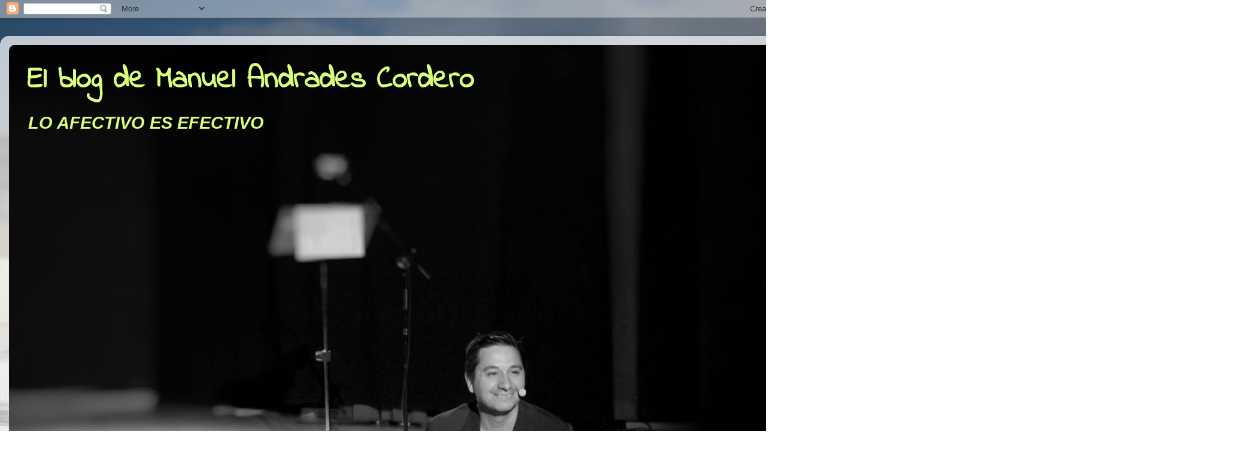

--- FILE ---
content_type: text/html; charset=UTF-8
request_url: https://www.blogmanuelandradescordero.com/2022/09/padlet-toda-primaria-geniallys.html
body_size: 16129
content:
<!DOCTYPE html>
<html class='v2' dir='ltr' lang='es'>
<head>
<link href='https://www.blogger.com/static/v1/widgets/4128112664-css_bundle_v2.css' rel='stylesheet' type='text/css'/>
<meta content='width=1100' name='viewport'/>
<meta content='text/html; charset=UTF-8' http-equiv='Content-Type'/>
<meta content='blogger' name='generator'/>
<link href='https://www.blogmanuelandradescordero.com/favicon.ico' rel='icon' type='image/x-icon'/>
<link href='https://www.blogmanuelandradescordero.com/2022/09/padlet-toda-primaria-geniallys.html' rel='canonical'/>
<link rel="alternate" type="application/atom+xml" title="El blog de Manuel Andrades Cordero - Atom" href="https://www.blogmanuelandradescordero.com/feeds/posts/default" />
<link rel="alternate" type="application/rss+xml" title="El blog de Manuel Andrades Cordero - RSS" href="https://www.blogmanuelandradescordero.com/feeds/posts/default?alt=rss" />
<link rel="service.post" type="application/atom+xml" title="El blog de Manuel Andrades Cordero - Atom" href="https://www.blogger.com/feeds/5027329332621063630/posts/default" />

<link rel="alternate" type="application/atom+xml" title="El blog de Manuel Andrades Cordero - Atom" href="https://www.blogmanuelandradescordero.com/feeds/3642447448153675369/comments/default" />
<!--Can't find substitution for tag [blog.ieCssRetrofitLinks]-->
<meta content='https://www.blogmanuelandradescordero.com/2022/09/padlet-toda-primaria-geniallys.html' property='og:url'/>
<meta content='PADLET TODA PRIMARIA GENIALLYS' property='og:title'/>
<meta content='&quot;BLOG EDUCATIVO&quot;' property='og:description'/>
<title>El blog de Manuel Andrades Cordero: PADLET TODA PRIMARIA GENIALLYS</title>
<style type='text/css'>@font-face{font-family:'Indie Flower';font-style:normal;font-weight:400;font-display:swap;src:url(//fonts.gstatic.com/s/indieflower/v24/m8JVjfNVeKWVnh3QMuKkFcZVZ0uH99GUDs4k.woff2)format('woff2');unicode-range:U+0100-02BA,U+02BD-02C5,U+02C7-02CC,U+02CE-02D7,U+02DD-02FF,U+0304,U+0308,U+0329,U+1D00-1DBF,U+1E00-1E9F,U+1EF2-1EFF,U+2020,U+20A0-20AB,U+20AD-20C0,U+2113,U+2C60-2C7F,U+A720-A7FF;}@font-face{font-family:'Indie Flower';font-style:normal;font-weight:400;font-display:swap;src:url(//fonts.gstatic.com/s/indieflower/v24/m8JVjfNVeKWVnh3QMuKkFcZVaUuH99GUDg.woff2)format('woff2');unicode-range:U+0000-00FF,U+0131,U+0152-0153,U+02BB-02BC,U+02C6,U+02DA,U+02DC,U+0304,U+0308,U+0329,U+2000-206F,U+20AC,U+2122,U+2191,U+2193,U+2212,U+2215,U+FEFF,U+FFFD;}</style>
<style id='page-skin-1' type='text/css'><!--
/*-----------------------------------------------
Blogger Template Style
Name:     Picture Window
Designer: Blogger
URL:      www.blogger.com
----------------------------------------------- */
/* Content
----------------------------------------------- */
body {
font: italic bold 25px Arial, Tahoma, Helvetica, FreeSans, sans-serif;
color: #4800ff;
background: #ffffff url(//4.bp.blogspot.com/-CzYfxa9a4pQ/XSyobRhMUtI/AAAAAAAAYmo/MUV3OvJ2Urcq7-w1FfXRBSZlJnxDXiwiACK4BGAYYCw/s0/IMG_20190419_103202.jpg) repeat scroll top center;
}
html body .region-inner {
min-width: 0;
max-width: 100%;
width: auto;
}
.content-outer {
font-size: 90%;
}
a:link {
text-decoration:none;
color: #000000;
}
a:visited {
text-decoration:none;
color: #ff007f;
}
a:hover {
text-decoration:underline;
color: #4800ff;
}
.content-outer {
background: transparent url(//www.blogblog.com/1kt/transparent/white80.png) repeat scroll top left;
-moz-border-radius: 15px;
-webkit-border-radius: 15px;
-goog-ms-border-radius: 15px;
border-radius: 15px;
-moz-box-shadow: 0 0 3px rgba(0, 0, 0, .15);
-webkit-box-shadow: 0 0 3px rgba(0, 0, 0, .15);
-goog-ms-box-shadow: 0 0 3px rgba(0, 0, 0, .15);
box-shadow: 0 0 3px rgba(0, 0, 0, .15);
margin: 30px auto;
}
.content-inner {
padding: 15px;
}
/* Header
----------------------------------------------- */
.header-outer {
background: #007fff url(//www.blogblog.com/1kt/transparent/header_gradient_shade.png) repeat-x scroll top left;
_background-image: none;
color: #daff7f;
-moz-border-radius: 10px;
-webkit-border-radius: 10px;
-goog-ms-border-radius: 10px;
border-radius: 10px;
}
.Header img, .Header #header-inner {
-moz-border-radius: 10px;
-webkit-border-radius: 10px;
-goog-ms-border-radius: 10px;
border-radius: 10px;
}
.header-inner .Header .titlewrapper,
.header-inner .Header .descriptionwrapper {
padding-left: 30px;
padding-right: 30px;
}
.Header h1 {
font: normal bold 50px Indie Flower;
text-shadow: 1px 1px 3px rgba(0, 0, 0, 0.3);
}
.Header h1 a {
color: #daff7f;
}
.Header .description {
font-size: 130%;
}
/* Tabs
----------------------------------------------- */
.tabs-inner {
margin: .5em 0 0;
padding: 0;
}
.tabs-inner .section {
margin: 0;
}
.tabs-inner .widget ul {
padding: 0;
background: #ffffff url(//www.blogblog.com/1kt/transparent/tabs_gradient_shade.png) repeat scroll bottom;
-moz-border-radius: 10px;
-webkit-border-radius: 10px;
-goog-ms-border-radius: 10px;
border-radius: 10px;
}
.tabs-inner .widget li {
border: none;
}
.tabs-inner .widget li a {
display: inline-block;
padding: .5em 1em;
margin-right: 0;
color: #000000;
font: italic bold 14px 'Times New Roman', Times, FreeSerif, serif;
-moz-border-radius: 0 0 0 0;
-webkit-border-top-left-radius: 0;
-webkit-border-top-right-radius: 0;
-goog-ms-border-radius: 0 0 0 0;
border-radius: 0 0 0 0;
background: transparent none no-repeat scroll top left;
border-right: 1px solid #ffffff;
}
.tabs-inner .widget li:first-child a {
padding-left: 1.25em;
-moz-border-radius-topleft: 10px;
-moz-border-radius-bottomleft: 10px;
-webkit-border-top-left-radius: 10px;
-webkit-border-bottom-left-radius: 10px;
-goog-ms-border-top-left-radius: 10px;
-goog-ms-border-bottom-left-radius: 10px;
border-top-left-radius: 10px;
border-bottom-left-radius: 10px;
}
.tabs-inner .widget li.selected a,
.tabs-inner .widget li a:hover {
position: relative;
z-index: 1;
background: #007fff url(//www.blogblog.com/1kt/transparent/tabs_gradient_shade.png) repeat scroll bottom;
color: #007fff;
-moz-box-shadow: 0 0 0 rgba(0, 0, 0, .15);
-webkit-box-shadow: 0 0 0 rgba(0, 0, 0, .15);
-goog-ms-box-shadow: 0 0 0 rgba(0, 0, 0, .15);
box-shadow: 0 0 0 rgba(0, 0, 0, .15);
}
/* Headings
----------------------------------------------- */
h2 {
font: normal bold 30px 'Times New Roman', Times, FreeSerif, serif;
text-transform: uppercase;
color: #ff00b6;
margin: .5em 0;
}
/* Main
----------------------------------------------- */
.main-outer {
background: transparent none repeat scroll top center;
-moz-border-radius: 0 0 0 0;
-webkit-border-top-left-radius: 0;
-webkit-border-top-right-radius: 0;
-webkit-border-bottom-left-radius: 0;
-webkit-border-bottom-right-radius: 0;
-goog-ms-border-radius: 0 0 0 0;
border-radius: 0 0 0 0;
-moz-box-shadow: 0 0 0 rgba(0, 0, 0, .15);
-webkit-box-shadow: 0 0 0 rgba(0, 0, 0, .15);
-goog-ms-box-shadow: 0 0 0 rgba(0, 0, 0, .15);
box-shadow: 0 0 0 rgba(0, 0, 0, .15);
}
.main-inner {
padding: 15px 5px 20px;
}
.main-inner .column-center-inner {
padding: 0 0;
}
.main-inner .column-left-inner {
padding-left: 0;
}
.main-inner .column-right-inner {
padding-right: 0;
}
/* Posts
----------------------------------------------- */
h3.post-title {
margin: 0;
font: normal bold 50px 'Times New Roman', Times, FreeSerif, serif;
}
.comments h4 {
margin: 1em 0 0;
font: normal bold 50px 'Times New Roman', Times, FreeSerif, serif;
}
.date-header span {
color: #4800ff;
}
.post-outer {
background-color: #ecffbf;
border: solid 1px #007fff;
-moz-border-radius: 10px;
-webkit-border-radius: 10px;
border-radius: 10px;
-goog-ms-border-radius: 10px;
padding: 15px 20px;
margin: 0 -20px 20px;
}
.post-body {
line-height: 1.4;
font-size: 110%;
position: relative;
}
.post-header {
margin: 0 0 1.5em;
color: #4800ff;
line-height: 1.6;
}
.post-footer {
margin: .5em 0 0;
color: #4800ff;
line-height: 1.6;
}
#blog-pager {
font-size: 140%
}
#comments .comment-author {
padding-top: 1.5em;
border-top: dashed 1px #ccc;
border-top: dashed 1px rgba(128, 128, 128, .5);
background-position: 0 1.5em;
}
#comments .comment-author:first-child {
padding-top: 0;
border-top: none;
}
.avatar-image-container {
margin: .2em 0 0;
}
/* Comments
----------------------------------------------- */
.comments .comments-content .icon.blog-author {
background-repeat: no-repeat;
background-image: url([data-uri]);
}
.comments .comments-content .loadmore a {
border-top: 1px solid #4800ff;
border-bottom: 1px solid #4800ff;
}
.comments .continue {
border-top: 2px solid #4800ff;
}
/* Widgets
----------------------------------------------- */
.widget ul, .widget #ArchiveList ul.flat {
padding: 0;
list-style: none;
}
.widget ul li, .widget #ArchiveList ul.flat li {
border-top: dashed 1px #ccc;
border-top: dashed 1px rgba(128, 128, 128, .5);
}
.widget ul li:first-child, .widget #ArchiveList ul.flat li:first-child {
border-top: none;
}
.widget .post-body ul {
list-style: disc;
}
.widget .post-body ul li {
border: none;
}
/* Footer
----------------------------------------------- */
.footer-outer {
color:#4800ff;
background: transparent url(https://resources.blogblog.com/blogblog/data/1kt/transparent/black50.png) repeat scroll top left;
-moz-border-radius: 10px 10px 10px 10px;
-webkit-border-top-left-radius: 10px;
-webkit-border-top-right-radius: 10px;
-webkit-border-bottom-left-radius: 10px;
-webkit-border-bottom-right-radius: 10px;
-goog-ms-border-radius: 10px 10px 10px 10px;
border-radius: 10px 10px 10px 10px;
-moz-box-shadow: 0 0 0 rgba(0, 0, 0, .15);
-webkit-box-shadow: 0 0 0 rgba(0, 0, 0, .15);
-goog-ms-box-shadow: 0 0 0 rgba(0, 0, 0, .15);
box-shadow: 0 0 0 rgba(0, 0, 0, .15);
}
.footer-inner {
padding: 10px 5px 20px;
}
.footer-outer a {
color: #000000;
}
.footer-outer a:visited {
color: #4800ff;
}
.footer-outer a:hover {
color: #ff00b6;
}
.footer-outer .widget h2 {
color: #2adcf0;
}
/* Mobile
----------------------------------------------- */
html body.mobile {
height: auto;
}
html body.mobile {
min-height: 480px;
background-size: 100% auto;
}
.mobile .body-fauxcolumn-outer {
background: transparent none repeat scroll top left;
}
html .mobile .mobile-date-outer, html .mobile .blog-pager {
border-bottom: none;
background: transparent none repeat scroll top center;
margin-bottom: 10px;
}
.mobile .date-outer {
background: transparent none repeat scroll top center;
}
.mobile .header-outer, .mobile .main-outer,
.mobile .post-outer, .mobile .footer-outer {
-moz-border-radius: 0;
-webkit-border-radius: 0;
-goog-ms-border-radius: 0;
border-radius: 0;
}
.mobile .content-outer,
.mobile .main-outer,
.mobile .post-outer {
background: inherit;
border: none;
}
.mobile .content-outer {
font-size: 100%;
}
.mobile-link-button {
background-color: #000000;
}
.mobile-link-button a:link, .mobile-link-button a:visited {
color: #ecffbf;
}
.mobile-index-contents {
color: #4800ff;
}
.mobile .tabs-inner .PageList .widget-content {
background: #007fff url(//www.blogblog.com/1kt/transparent/tabs_gradient_shade.png) repeat scroll bottom;
color: #007fff;
}
.mobile .tabs-inner .PageList .widget-content .pagelist-arrow {
border-left: 1px solid #ffffff;
}

--></style>
<style id='template-skin-1' type='text/css'><!--
body {
min-width: 1380px;
}
.content-outer, .content-fauxcolumn-outer, .region-inner {
min-width: 1380px;
max-width: 1380px;
_width: 1380px;
}
.main-inner .columns {
padding-left: 270px;
padding-right: 380px;
}
.main-inner .fauxcolumn-center-outer {
left: 270px;
right: 380px;
/* IE6 does not respect left and right together */
_width: expression(this.parentNode.offsetWidth -
parseInt("270px") -
parseInt("380px") + 'px');
}
.main-inner .fauxcolumn-left-outer {
width: 270px;
}
.main-inner .fauxcolumn-right-outer {
width: 380px;
}
.main-inner .column-left-outer {
width: 270px;
right: 100%;
margin-left: -270px;
}
.main-inner .column-right-outer {
width: 380px;
margin-right: -380px;
}
#layout {
min-width: 0;
}
#layout .content-outer {
min-width: 0;
width: 800px;
}
#layout .region-inner {
min-width: 0;
width: auto;
}
body#layout div.add_widget {
padding: 8px;
}
body#layout div.add_widget a {
margin-left: 32px;
}
--></style>
<style>
    body {background-image:url(\/\/4.bp.blogspot.com\/-CzYfxa9a4pQ\/XSyobRhMUtI\/AAAAAAAAYmo\/MUV3OvJ2Urcq7-w1FfXRBSZlJnxDXiwiACK4BGAYYCw\/s0\/IMG_20190419_103202.jpg);}
    
@media (max-width: 200px) { body {background-image:url(\/\/4.bp.blogspot.com\/-CzYfxa9a4pQ\/XSyobRhMUtI\/AAAAAAAAYmo\/MUV3OvJ2Urcq7-w1FfXRBSZlJnxDXiwiACK4BGAYYCw\/w200\/IMG_20190419_103202.jpg);}}
@media (max-width: 400px) and (min-width: 201px) { body {background-image:url(\/\/4.bp.blogspot.com\/-CzYfxa9a4pQ\/XSyobRhMUtI\/AAAAAAAAYmo\/MUV3OvJ2Urcq7-w1FfXRBSZlJnxDXiwiACK4BGAYYCw\/w400\/IMG_20190419_103202.jpg);}}
@media (max-width: 800px) and (min-width: 401px) { body {background-image:url(\/\/4.bp.blogspot.com\/-CzYfxa9a4pQ\/XSyobRhMUtI\/AAAAAAAAYmo\/MUV3OvJ2Urcq7-w1FfXRBSZlJnxDXiwiACK4BGAYYCw\/w800\/IMG_20190419_103202.jpg);}}
@media (max-width: 1200px) and (min-width: 801px) { body {background-image:url(\/\/4.bp.blogspot.com\/-CzYfxa9a4pQ\/XSyobRhMUtI\/AAAAAAAAYmo\/MUV3OvJ2Urcq7-w1FfXRBSZlJnxDXiwiACK4BGAYYCw\/w1200\/IMG_20190419_103202.jpg);}}
/* Last tag covers anything over one higher than the previous max-size cap. */
@media (min-width: 1201px) { body {background-image:url(\/\/4.bp.blogspot.com\/-CzYfxa9a4pQ\/XSyobRhMUtI\/AAAAAAAAYmo\/MUV3OvJ2Urcq7-w1FfXRBSZlJnxDXiwiACK4BGAYYCw\/w1600\/IMG_20190419_103202.jpg);}}
  </style>
<link href='https://www.blogger.com/dyn-css/authorization.css?targetBlogID=5027329332621063630&amp;zx=31d3955c-fb09-4c91-80c2-4d9961a7e153' media='none' onload='if(media!=&#39;all&#39;)media=&#39;all&#39;' rel='stylesheet'/><noscript><link href='https://www.blogger.com/dyn-css/authorization.css?targetBlogID=5027329332621063630&amp;zx=31d3955c-fb09-4c91-80c2-4d9961a7e153' rel='stylesheet'/></noscript>
<meta name='google-adsense-platform-account' content='ca-host-pub-1556223355139109'/>
<meta name='google-adsense-platform-domain' content='blogspot.com'/>

</head>
<body class='loading variant-shade'>
<div class='navbar section' id='navbar' name='Barra de navegación'><div class='widget Navbar' data-version='1' id='Navbar1'><script type="text/javascript">
    function setAttributeOnload(object, attribute, val) {
      if(window.addEventListener) {
        window.addEventListener('load',
          function(){ object[attribute] = val; }, false);
      } else {
        window.attachEvent('onload', function(){ object[attribute] = val; });
      }
    }
  </script>
<div id="navbar-iframe-container"></div>
<script type="text/javascript" src="https://apis.google.com/js/platform.js"></script>
<script type="text/javascript">
      gapi.load("gapi.iframes:gapi.iframes.style.bubble", function() {
        if (gapi.iframes && gapi.iframes.getContext) {
          gapi.iframes.getContext().openChild({
              url: 'https://www.blogger.com/navbar/5027329332621063630?po\x3d3642447448153675369\x26origin\x3dhttps://www.blogmanuelandradescordero.com',
              where: document.getElementById("navbar-iframe-container"),
              id: "navbar-iframe"
          });
        }
      });
    </script><script type="text/javascript">
(function() {
var script = document.createElement('script');
script.type = 'text/javascript';
script.src = '//pagead2.googlesyndication.com/pagead/js/google_top_exp.js';
var head = document.getElementsByTagName('head')[0];
if (head) {
head.appendChild(script);
}})();
</script>
</div></div>
<div class='body-fauxcolumns'>
<div class='fauxcolumn-outer body-fauxcolumn-outer'>
<div class='cap-top'>
<div class='cap-left'></div>
<div class='cap-right'></div>
</div>
<div class='fauxborder-left'>
<div class='fauxborder-right'></div>
<div class='fauxcolumn-inner'>
</div>
</div>
<div class='cap-bottom'>
<div class='cap-left'></div>
<div class='cap-right'></div>
</div>
</div>
</div>
<div class='content'>
<div class='content-fauxcolumns'>
<div class='fauxcolumn-outer content-fauxcolumn-outer'>
<div class='cap-top'>
<div class='cap-left'></div>
<div class='cap-right'></div>
</div>
<div class='fauxborder-left'>
<div class='fauxborder-right'></div>
<div class='fauxcolumn-inner'>
</div>
</div>
<div class='cap-bottom'>
<div class='cap-left'></div>
<div class='cap-right'></div>
</div>
</div>
</div>
<div class='content-outer'>
<div class='content-cap-top cap-top'>
<div class='cap-left'></div>
<div class='cap-right'></div>
</div>
<div class='fauxborder-left content-fauxborder-left'>
<div class='fauxborder-right content-fauxborder-right'></div>
<div class='content-inner'>
<header>
<div class='header-outer'>
<div class='header-cap-top cap-top'>
<div class='cap-left'></div>
<div class='cap-right'></div>
</div>
<div class='fauxborder-left header-fauxborder-left'>
<div class='fauxborder-right header-fauxborder-right'></div>
<div class='region-inner header-inner'>
<div class='header section' id='header' name='Cabecera'><div class='widget Header' data-version='1' id='Header1'>
<div id='header-inner' style='background-image: url("https://blogger.googleusercontent.com/img/b/R29vZ2xl/AVvXsEh-YRgF9Earu6tu5bsJ1fioh3i5sCPUhPNXfxLFiIxm00nawByW0VRXoWmJKS_0uKowEhyWzREjCoqQcmBHNUjVAUQ1wsLDWc8PfJjb9vpHfI1Etu3y8OzqWQyJoYVYD2vw7jXK3QroU3c/s1544/IMG-20190211-WA0076.jpg"); background-position: left; width: 1544px; min-height: 1028px; _height: 1028px; background-repeat: no-repeat; '>
<div class='titlewrapper' style='background: transparent'>
<h1 class='title' style='background: transparent; border-width: 0px'>
<a href='https://www.blogmanuelandradescordero.com/'>
El blog de Manuel Andrades Cordero
</a>
</h1>
</div>
<div class='descriptionwrapper'>
<p class='description'><span> LO AFECTIVO ES  EFECTIVO</span></p>
</div>
</div>
</div></div>
</div>
</div>
<div class='header-cap-bottom cap-bottom'>
<div class='cap-left'></div>
<div class='cap-right'></div>
</div>
</div>
</header>
<div class='tabs-outer'>
<div class='tabs-cap-top cap-top'>
<div class='cap-left'></div>
<div class='cap-right'></div>
</div>
<div class='fauxborder-left tabs-fauxborder-left'>
<div class='fauxborder-right tabs-fauxborder-right'></div>
<div class='region-inner tabs-inner'>
<div class='tabs section' id='crosscol' name='Multicolumnas'><div class='widget Text' data-version='1' id='Text1'>
<h2 class='title'>H.W Arnold</h2>
<div class='widget-content'>
<b><blockquote><span =""  style="color:#cc33cc;">La peor derrota de un ser humano es cuando pierde el entusiasmo. H.W Arnold</span><br /><br /></blockquote></b><blockquote style="font-weight: normal;"></blockquote><blockquote style="font-weight: normal;"></blockquote>
</div>
<div class='clear'></div>
</div></div>
<div class='tabs no-items section' id='crosscol-overflow' name='Cross-Column 2'></div>
</div>
</div>
<div class='tabs-cap-bottom cap-bottom'>
<div class='cap-left'></div>
<div class='cap-right'></div>
</div>
</div>
<div class='main-outer'>
<div class='main-cap-top cap-top'>
<div class='cap-left'></div>
<div class='cap-right'></div>
</div>
<div class='fauxborder-left main-fauxborder-left'>
<div class='fauxborder-right main-fauxborder-right'></div>
<div class='region-inner main-inner'>
<div class='columns fauxcolumns'>
<div class='fauxcolumn-outer fauxcolumn-center-outer'>
<div class='cap-top'>
<div class='cap-left'></div>
<div class='cap-right'></div>
</div>
<div class='fauxborder-left'>
<div class='fauxborder-right'></div>
<div class='fauxcolumn-inner'>
</div>
</div>
<div class='cap-bottom'>
<div class='cap-left'></div>
<div class='cap-right'></div>
</div>
</div>
<div class='fauxcolumn-outer fauxcolumn-left-outer'>
<div class='cap-top'>
<div class='cap-left'></div>
<div class='cap-right'></div>
</div>
<div class='fauxborder-left'>
<div class='fauxborder-right'></div>
<div class='fauxcolumn-inner'>
</div>
</div>
<div class='cap-bottom'>
<div class='cap-left'></div>
<div class='cap-right'></div>
</div>
</div>
<div class='fauxcolumn-outer fauxcolumn-right-outer'>
<div class='cap-top'>
<div class='cap-left'></div>
<div class='cap-right'></div>
</div>
<div class='fauxborder-left'>
<div class='fauxborder-right'></div>
<div class='fauxcolumn-inner'>
</div>
</div>
<div class='cap-bottom'>
<div class='cap-left'></div>
<div class='cap-right'></div>
</div>
</div>
<!-- corrects IE6 width calculation -->
<div class='columns-inner'>
<div class='column-center-outer'>
<div class='column-center-inner'>
<div class='main section' id='main' name='Principal'><div class='widget Blog' data-version='1' id='Blog1'>
<div class='blog-posts hfeed'>

          <div class="date-outer">
        
<h2 class='date-header'><span>jueves, 8 de septiembre de 2022</span></h2>

          <div class="date-posts">
        
<div class='post-outer'>
<div class='post hentry uncustomized-post-template' itemprop='blogPost' itemscope='itemscope' itemtype='http://schema.org/BlogPosting'>
<meta content='5027329332621063630' itemprop='blogId'/>
<meta content='3642447448153675369' itemprop='postId'/>
<a name='3642447448153675369'></a>
<h3 class='post-title entry-title' itemprop='name'>
PADLET TODA PRIMARIA GENIALLYS
</h3>
<div class='post-header'>
<div class='post-header-line-1'></div>
</div>
<div class='post-body entry-content' id='post-body-3642447448153675369' itemprop='description articleBody'>
<p>&nbsp;<a href="https://padlet.com/nikisbrut/n3w7zcpac5xj">https://padlet.com/nikisbrut/n3w7zcpac5xj</a>&nbsp;</p><p><a href="https://www.actiludis.com/tag/genially/">https://www.actiludis.com/tag/genially/</a><br /></p><p><a href="https://mestreacasa.gva.es/web/munoz_raq2/24">https://mestreacasa.gva.es/web/munoz_raq2/24</a><br /></p><p><a href="https://alloroconlaeconomia.wordpress.com/2021/11/10/juegos-con-genially-primaria/">https://alloroconlaeconomia.wordpress.com/2021/11/10/juegos-con-genially-primaria/</a><br /></p><p><a href="https://view.genial.ly/5e9aa4aab65e370dac6aa4e9">https://view.genial.ly/5e9aa4aab65e370dac6aa4e9</a><br /></p><p><a href="https://www.aulapt.org/tag/genial-ly/">https://www.aulapt.org/tag/genial-ly/</a><br /></p>
<div style='clear: both;'></div>
</div>
<div class='post-footer'>
<div class='post-footer-line post-footer-line-1'>
<span class='post-author vcard'>
Publicado por
<span class='fn' itemprop='author' itemscope='itemscope' itemtype='http://schema.org/Person'>
<meta content='https://www.blogger.com/profile/03630906795598376668' itemprop='url'/>
<a class='g-profile' href='https://www.blogger.com/profile/03630906795598376668' rel='author' title='author profile'>
<span itemprop='name'>Manuel Andrades Cordero</span>
</a>
</span>
</span>
<span class='post-timestamp'>
en
<meta content='https://www.blogmanuelandradescordero.com/2022/09/padlet-toda-primaria-geniallys.html' itemprop='url'/>
<a class='timestamp-link' href='https://www.blogmanuelandradescordero.com/2022/09/padlet-toda-primaria-geniallys.html' rel='bookmark' title='permanent link'><abbr class='published' itemprop='datePublished' title='2022-09-08T08:10:00-07:00'>jueves, septiembre 08, 2022</abbr></a>
</span>
<span class='post-comment-link'>
</span>
<span class='post-icons'>
<span class='item-control blog-admin pid-852778606'>
<a href='https://www.blogger.com/post-edit.g?blogID=5027329332621063630&postID=3642447448153675369&from=pencil' title='Editar entrada'>
<img alt='' class='icon-action' height='18' src='https://resources.blogblog.com/img/icon18_edit_allbkg.gif' width='18'/>
</a>
</span>
</span>
<div class='post-share-buttons goog-inline-block'>
<a class='goog-inline-block share-button sb-email' href='https://www.blogger.com/share-post.g?blogID=5027329332621063630&postID=3642447448153675369&target=email' target='_blank' title='Enviar por correo electrónico'><span class='share-button-link-text'>Enviar por correo electrónico</span></a><a class='goog-inline-block share-button sb-blog' href='https://www.blogger.com/share-post.g?blogID=5027329332621063630&postID=3642447448153675369&target=blog' onclick='window.open(this.href, "_blank", "height=270,width=475"); return false;' target='_blank' title='Escribe un blog'><span class='share-button-link-text'>Escribe un blog</span></a><a class='goog-inline-block share-button sb-twitter' href='https://www.blogger.com/share-post.g?blogID=5027329332621063630&postID=3642447448153675369&target=twitter' target='_blank' title='Compartir en X'><span class='share-button-link-text'>Compartir en X</span></a><a class='goog-inline-block share-button sb-facebook' href='https://www.blogger.com/share-post.g?blogID=5027329332621063630&postID=3642447448153675369&target=facebook' onclick='window.open(this.href, "_blank", "height=430,width=640"); return false;' target='_blank' title='Compartir con Facebook'><span class='share-button-link-text'>Compartir con Facebook</span></a><a class='goog-inline-block share-button sb-pinterest' href='https://www.blogger.com/share-post.g?blogID=5027329332621063630&postID=3642447448153675369&target=pinterest' target='_blank' title='Compartir en Pinterest'><span class='share-button-link-text'>Compartir en Pinterest</span></a>
</div>
</div>
<div class='post-footer-line post-footer-line-2'>
<span class='post-labels'>
Etiquetas:
<a href='https://www.blogmanuelandradescordero.com/search/label/GENIALLY' rel='tag'>GENIALLY</a>
</span>
</div>
<div class='post-footer-line post-footer-line-3'>
<span class='post-location'>
</span>
</div>
</div>
</div>
<div class='comments' id='comments'>
<a name='comments'></a>
<h4>No hay comentarios:</h4>
<div id='Blog1_comments-block-wrapper'>
<dl class='avatar-comment-indent' id='comments-block'>
</dl>
</div>
<p class='comment-footer'>
<div class='comment-form'>
<a name='comment-form'></a>
<h4 id='comment-post-message'>Publicar un comentario</h4>
<p>Evitar comentarios ofensivos. Si la crítica es constructiva que sea desde el respeto. Gracias</p>
<a href='https://www.blogger.com/comment/frame/5027329332621063630?po=3642447448153675369&hl=es&saa=85391&origin=https://www.blogmanuelandradescordero.com' id='comment-editor-src'></a>
<iframe allowtransparency='true' class='blogger-iframe-colorize blogger-comment-from-post' frameborder='0' height='410px' id='comment-editor' name='comment-editor' src='' width='100%'></iframe>
<script src='https://www.blogger.com/static/v1/jsbin/1345082660-comment_from_post_iframe.js' type='text/javascript'></script>
<script type='text/javascript'>
      BLOG_CMT_createIframe('https://www.blogger.com/rpc_relay.html');
    </script>
</div>
</p>
</div>
</div>

        </div></div>
      
</div>
<div class='blog-pager' id='blog-pager'>
<span id='blog-pager-newer-link'>
<a class='blog-pager-newer-link' href='https://www.blogmanuelandradescordero.com/2022/09/genially-4-primaria-y-evaluacion-inicial.html' id='Blog1_blog-pager-newer-link' title='Entrada más reciente'>Entrada más reciente</a>
</span>
<span id='blog-pager-older-link'>
<a class='blog-pager-older-link' href='https://www.blogmanuelandradescordero.com/2022/09/evaluaciones-iniciales-y-recursos.html' id='Blog1_blog-pager-older-link' title='Entrada antigua'>Entrada antigua</a>
</span>
<a class='home-link' href='https://www.blogmanuelandradescordero.com/'>Inicio</a>
</div>
<div class='clear'></div>
<div class='post-feeds'>
<div class='feed-links'>
Suscribirse a:
<a class='feed-link' href='https://www.blogmanuelandradescordero.com/feeds/3642447448153675369/comments/default' target='_blank' type='application/atom+xml'>Enviar comentarios (Atom)</a>
</div>
</div>
</div></div>
</div>
</div>
<div class='column-left-outer'>
<div class='column-left-inner'>
<aside>
<div class='sidebar section' id='sidebar-left-1'><div class='widget Followers' data-version='1' id='Followers1'>
<h2 class='title'>Suscriptores</h2>
<div class='widget-content'>
<div id='Followers1-wrapper'>
<div style='margin-right:2px;'>
<div><script type="text/javascript" src="https://apis.google.com/js/platform.js"></script>
<div id="followers-iframe-container"></div>
<script type="text/javascript">
    window.followersIframe = null;
    function followersIframeOpen(url) {
      gapi.load("gapi.iframes", function() {
        if (gapi.iframes && gapi.iframes.getContext) {
          window.followersIframe = gapi.iframes.getContext().openChild({
            url: url,
            where: document.getElementById("followers-iframe-container"),
            messageHandlersFilter: gapi.iframes.CROSS_ORIGIN_IFRAMES_FILTER,
            messageHandlers: {
              '_ready': function(obj) {
                window.followersIframe.getIframeEl().height = obj.height;
              },
              'reset': function() {
                window.followersIframe.close();
                followersIframeOpen("https://www.blogger.com/followers/frame/5027329332621063630?colors\x3dCgt0cmFuc3BhcmVudBILdHJhbnNwYXJlbnQaByM0ODAwZmYiByMwMDAwMDAqC3RyYW5zcGFyZW50MgcjZmYwMGI2OgcjNDgwMGZmQgcjMDAwMDAwSgcjMDAwMDAwUgcjMDAwMDAwWgt0cmFuc3BhcmVudA%3D%3D\x26pageSize\x3d21\x26hl\x3des\x26origin\x3dhttps://www.blogmanuelandradescordero.com");
              },
              'open': function(url) {
                window.followersIframe.close();
                followersIframeOpen(url);
              }
            }
          });
        }
      });
    }
    followersIframeOpen("https://www.blogger.com/followers/frame/5027329332621063630?colors\x3dCgt0cmFuc3BhcmVudBILdHJhbnNwYXJlbnQaByM0ODAwZmYiByMwMDAwMDAqC3RyYW5zcGFyZW50MgcjZmYwMGI2OgcjNDgwMGZmQgcjMDAwMDAwSgcjMDAwMDAwUgcjMDAwMDAwWgt0cmFuc3BhcmVudA%3D%3D\x26pageSize\x3d21\x26hl\x3des\x26origin\x3dhttps://www.blogmanuelandradescordero.com");
  </script></div>
</div>
</div>
<div class='clear'></div>
</div>
</div><div class='widget Stats' data-version='1' id='Stats1'>
<h2>Visitas al blog</h2>
<div class='widget-content'>
<div id='Stats1_content' style='display: none;'>
<span class='counter-wrapper graph-counter-wrapper' id='Stats1_totalCount'>
</span>
<div class='clear'></div>
</div>
</div>
</div><div class='widget FeaturedPost' data-version='1' id='FeaturedPost1'>
<h2 class='title'>Entrada destacada</h2>
<div class='post-summary'>
<h3><a href='https://www.blogmanuelandradescordero.com/2018/09/quien-soy.html'>&#191;QUIÉN SOY? CONOCE UN POQUITO SOBRE MÍ</a></h3>
<img class='image' src='https://blogger.googleusercontent.com/img/b/R29vZ2xl/AVvXsEiLAzi0a_uDpskY0g8mTzAVTDeoC2Jyr_hXj-85jyssmN11If9FXEedafWlplaaym-Kpv3z0mx6XkqwuqMJuvTen316IiyFircSSKGmSeXGo1ZdoKY6x9b1bw8OuJd1x4EN5zr2lcxIaj0/s320/IMG-20190110-WA0052+%25282%2529+%25281%2529.jpg'/>
</div>
<style type='text/css'>
    .image {
      width: 100%;
    }
  </style>
<div class='clear'></div>
</div><div class='widget Image' data-version='1' id='Image1'>
<h2>PARA TÍ, MAESTRA Y MAESTRO BRILLANTE</h2>
<div class='widget-content'>
<img alt='PARA TÍ, MAESTRA Y MAESTRO BRILLANTE' height='108' id='Image1_img' src='https://blogger.googleusercontent.com/img/b/R29vZ2xl/AVvXsEg98r0U_02ctvarEQCNRpMpv08a4p-VSd3-LRaXJUYIHPoA7V2F0c_MEztQtFI085wHcTceERCo_xUm8NYskY6kCt9tKXeFDNItle1M9iCNXdNdWWzUrj_q3zsHNEt1m7VbAl4MZyjogjw/s1600/jung.jpg' width='185'/>
<br/>
</div>
<div class='clear'></div>
</div><div class='widget Image' data-version='1' id='Image3'>
<h2>SER MAESTRO</h2>
<div class='widget-content'>
<img alt='SER MAESTRO' height='195' id='Image3_img' src='https://blogger.googleusercontent.com/img/b/R29vZ2xl/AVvXsEj1XLWdCXs0UIXba-Q8eZzHUj_v0ivCX_BTr-SMCqqWb227ZM0K6dklC5hUAIPOdrxHrVk4p2Era9moRkd1mZSEO2dXzt8F4Qk-yFQaxZmnzut2Salwr8oVPuRSSqnU1rtOMrr49BRU9L0/s1600/23950_416623505072901_1926151675_n.jpg' width='195'/>
<br/>
</div>
<div class='clear'></div>
</div><div class='widget Label' data-version='1' id='Label1'>
<h2>Etiquetas</h2>
<div class='widget-content list-label-widget-content'>
<ul>
<li>
<a dir='ltr' href='https://www.blogmanuelandradescordero.com/search/label/ACTIVIDAD%20FISICA%20Y%20SALUD'>ACTIVIDAD FISICA Y SALUD</a>
<span dir='ltr'>(13)</span>
</li>
<li>
<a dir='ltr' href='https://www.blogmanuelandradescordero.com/search/label/ADIVINANZAS'>ADIVINANZAS</a>
<span dir='ltr'>(2)</span>
</li>
<li>
<a dir='ltr' href='https://www.blogmanuelandradescordero.com/search/label/ADJETIVOS'>ADJETIVOS</a>
<span dir='ltr'>(2)</span>
</li>
<li>
<a dir='ltr' href='https://www.blogmanuelandradescordero.com/search/label/AJEDREZ'>AJEDREZ</a>
<span dir='ltr'>(3)</span>
</li>
<li>
<a dir='ltr' href='https://www.blogmanuelandradescordero.com/search/label/ANIMALES'>ANIMALES</a>
<span dir='ltr'>(4)</span>
</li>
<li>
<a dir='ltr' href='https://www.blogmanuelandradescordero.com/search/label/ARTICULOS'>ARTICULOS</a>
<span dir='ltr'>(29)</span>
</li>
<li>
<a dir='ltr' href='https://www.blogmanuelandradescordero.com/search/label/ART%C3%8DCULOS'>ARTÍCULOS</a>
<span dir='ltr'>(76)</span>
</li>
<li>
<a dir='ltr' href='https://www.blogmanuelandradescordero.com/search/label/CIENCIAS'>CIENCIAS</a>
<span dir='ltr'>(36)</span>
</li>
<li>
<a dir='ltr' href='https://www.blogmanuelandradescordero.com/search/label/COEDUCACI%C3%93N'>COEDUCACIÓN</a>
<span dir='ltr'>(21)</span>
</li>
<li>
<a dir='ltr' href='https://www.blogmanuelandradescordero.com/search/label/COMPRENSI%C3%93N%20LECTORA'>COMPRENSIÓN LECTORA</a>
<span dir='ltr'>(2)</span>
</li>
<li>
<a dir='ltr' href='https://www.blogmanuelandradescordero.com/search/label/CONOCIMIENTO%20DEL%20CUERPO'>CONOCIMIENTO DEL CUERPO</a>
<span dir='ltr'>(4)</span>
</li>
<li>
<a dir='ltr' href='https://www.blogmanuelandradescordero.com/search/label/COOPERATIVO'>COOPERATIVO</a>
<span dir='ltr'>(5)</span>
</li>
<li>
<a dir='ltr' href='https://www.blogmanuelandradescordero.com/search/label/CORTOS'>CORTOS</a>
<span dir='ltr'>(17)</span>
</li>
<li>
<a dir='ltr' href='https://www.blogmanuelandradescordero.com/search/label/CUENTOS'>CUENTOS</a>
<span dir='ltr'>(10)</span>
</li>
<li>
<a dir='ltr' href='https://www.blogmanuelandradescordero.com/search/label/CUERPOS%20GEOM%C3%89TRICOS'>CUERPOS GEOMÉTRICOS</a>
<span dir='ltr'>(4)</span>
</li>
<li>
<a dir='ltr' href='https://www.blogmanuelandradescordero.com/search/label/C%C3%81LCULO%20MENTAL'>CÁLCULO MENTAL</a>
<span dir='ltr'>(8)</span>
</li>
<li>
<a dir='ltr' href='https://www.blogmanuelandradescordero.com/search/label/DIVISIONES'>DIVISIONES</a>
<span dir='ltr'>(2)</span>
</li>
<li>
<a dir='ltr' href='https://www.blogmanuelandradescordero.com/search/label/DOCUMENTALES'>DOCUMENTALES</a>
<span dir='ltr'>(2)</span>
</li>
<li>
<a dir='ltr' href='https://www.blogmanuelandradescordero.com/search/label/EDUCACI%C3%93N%20EMOCIONAL'>EDUCACIÓN EMOCIONAL</a>
<span dir='ltr'>(41)</span>
</li>
<li>
<a dir='ltr' href='https://www.blogmanuelandradescordero.com/search/label/EDUCACI%C3%93N%20F%C3%8DSICA'>EDUCACIÓN FÍSICA</a>
<span dir='ltr'>(123)</span>
</li>
<li>
<a dir='ltr' href='https://www.blogmanuelandradescordero.com/search/label/ENTREVISTAS'>ENTREVISTAS</a>
<span dir='ltr'>(4)</span>
</li>
<li>
<a dir='ltr' href='https://www.blogmanuelandradescordero.com/search/label/ENTREVISTAS%3A%20UN%20RATITO%20CON...'>ENTREVISTAS: UN RATITO CON...</a>
<span dir='ltr'>(7)</span>
</li>
<li>
<a dir='ltr' href='https://www.blogmanuelandradescordero.com/search/label/ESCUELA%20DE%20PADRES'>ESCUELA DE PADRES</a>
<span dir='ltr'>(126)</span>
</li>
<li>
<a dir='ltr' href='https://www.blogmanuelandradescordero.com/search/label/ESCUELA%20RURAL'>ESCUELA RURAL</a>
<span dir='ltr'>(15)</span>
</li>
<li>
<a dir='ltr' href='https://www.blogmanuelandradescordero.com/search/label/ESCUELA%20Y%20FAMILIA'>ESCUELA Y FAMILIA</a>
<span dir='ltr'>(14)</span>
</li>
<li>
<a dir='ltr' href='https://www.blogmanuelandradescordero.com/search/label/FAMILIAS'>FAMILIAS</a>
<span dir='ltr'>(85)</span>
</li>
<li>
<a dir='ltr' href='https://www.blogmanuelandradescordero.com/search/label/FRACCIONES'>FRACCIONES</a>
<span dir='ltr'>(4)</span>
</li>
<li>
<a dir='ltr' href='https://www.blogmanuelandradescordero.com/search/label/FRASES'>FRASES</a>
<span dir='ltr'>(3)</span>
</li>
<li>
<a dir='ltr' href='https://www.blogmanuelandradescordero.com/search/label/GEOGRAF%C3%8DA'>GEOGRAFÍA</a>
<span dir='ltr'>(9)</span>
</li>
<li>
<a dir='ltr' href='https://www.blogmanuelandradescordero.com/search/label/GRAM%C3%81TICA'>GRAMÁTICA</a>
<span dir='ltr'>(6)</span>
</li>
<li>
<a dir='ltr' href='https://www.blogmanuelandradescordero.com/search/label/INTELIGENCIA%20EMOCIONAL'>INTELIGENCIA EMOCIONAL</a>
<span dir='ltr'>(18)</span>
</li>
<li>
<a dir='ltr' href='https://www.blogmanuelandradescordero.com/search/label/JUEGOS%20COOPERATIVOS'>JUEGOS COOPERATIVOS</a>
<span dir='ltr'>(10)</span>
</li>
<li>
<a dir='ltr' href='https://www.blogmanuelandradescordero.com/search/label/LAS%20TABLAS%20DE%20MULTIPLICAR'>LAS TABLAS DE MULTIPLICAR</a>
<span dir='ltr'>(8)</span>
</li>
<li>
<a dir='ltr' href='https://www.blogmanuelandradescordero.com/search/label/LENGUA%20Y%20LITERATURA'>LENGUA Y LITERATURA</a>
<span dir='ltr'>(40)</span>
</li>
<li>
<a dir='ltr' href='https://www.blogmanuelandradescordero.com/search/label/LO%20AFECTIVO%20ES%20EFECTIVO'>LO AFECTIVO ES EFECTIVO</a>
<span dir='ltr'>(7)</span>
</li>
<li>
<a dir='ltr' href='https://www.blogmanuelandradescordero.com/search/label/MAESTROS'>MAESTROS</a>
<span dir='ltr'>(81)</span>
</li>
<li>
<a dir='ltr' href='https://www.blogmanuelandradescordero.com/search/label/MATEM%C3%81TICAS'>MATEMÁTICAS</a>
<span dir='ltr'>(62)</span>
</li>
<li>
<a dir='ltr' href='https://www.blogmanuelandradescordero.com/search/label/MITOLOG%C3%8DA%20INFANTIL'>MITOLOGÍA INFANTIL</a>
<span dir='ltr'>(1)</span>
</li>
<li>
<a dir='ltr' href='https://www.blogmanuelandradescordero.com/search/label/NEUROEDUCACI%C3%93N'>NEUROEDUCACIÓN</a>
<span dir='ltr'>(5)</span>
</li>
<li>
<a dir='ltr' href='https://www.blogmanuelandradescordero.com/search/label/NOTICIAS'>NOTICIAS</a>
<span dir='ltr'>(16)</span>
</li>
<li>
<a dir='ltr' href='https://www.blogmanuelandradescordero.com/search/label/NUMEROS%20ROMANOS'>NUMEROS ROMANOS</a>
<span dir='ltr'>(1)</span>
</li>
<li>
<a dir='ltr' href='https://www.blogmanuelandradescordero.com/search/label/PALABRAS%20DERIVADAS'>PALABRAS DERIVADAS</a>
<span dir='ltr'>(5)</span>
</li>
<li>
<a dir='ltr' href='https://www.blogmanuelandradescordero.com/search/label/PEDAGOG%C3%8DA%20TERAP%C3%89UTICA'>PEDAGOGÍA TERAPÉUTICA</a>
<span dir='ltr'>(1)</span>
</li>
<li>
<a dir='ltr' href='https://www.blogmanuelandradescordero.com/search/label/POL%C3%8DGONOS'>POLÍGONOS</a>
<span dir='ltr'>(4)</span>
</li>
<li>
<a dir='ltr' href='https://www.blogmanuelandradescordero.com/search/label/PREMIOS%20EDUCA%20ABANCA'>PREMIOS EDUCA ABANCA</a>
<span dir='ltr'>(5)</span>
</li>
<li>
<a dir='ltr' href='https://www.blogmanuelandradescordero.com/search/label/PSICOLOG%C3%8DA'>PSICOLOGÍA</a>
<span dir='ltr'>(27)</span>
</li>
<li>
<a dir='ltr' href='https://www.blogmanuelandradescordero.com/search/label/RELAJACI%C3%93N'>RELAJACIÓN</a>
<span dir='ltr'>(6)</span>
</li>
<li>
<a dir='ltr' href='https://www.blogmanuelandradescordero.com/search/label/RESOLUCI%C3%93N%20DE%20PROBLEMAS'>RESOLUCIÓN DE PROBLEMAS</a>
<span dir='ltr'>(4)</span>
</li>
<li>
<a dir='ltr' href='https://www.blogmanuelandradescordero.com/search/label/RESTAS'>RESTAS</a>
<span dir='ltr'>(5)</span>
</li>
<li>
<a dir='ltr' href='https://www.blogmanuelandradescordero.com/search/label/SENSIBILIZACI%C3%93N'>SENSIBILIZACIÓN</a>
<span dir='ltr'>(8)</span>
</li>
<li>
<a dir='ltr' href='https://www.blogmanuelandradescordero.com/search/label/SEPARAR%20PALABRAS'>SEPARAR PALABRAS</a>
<span dir='ltr'>(2)</span>
</li>
<li>
<a dir='ltr' href='https://www.blogmanuelandradescordero.com/search/label/VALORES'>VALORES</a>
<span dir='ltr'>(71)</span>
</li>
<li>
<a dir='ltr' href='https://www.blogmanuelandradescordero.com/search/label/VIDEOS%20DE%20IGUALDAD'>VIDEOS DE IGUALDAD</a>
<span dir='ltr'>(4)</span>
</li>
<li>
<a dir='ltr' href='https://www.blogmanuelandradescordero.com/search/label/VIDEOS%20EDUCACI%C3%93N'>VIDEOS EDUCACIÓN</a>
<span dir='ltr'>(12)</span>
</li>
<li>
<a dir='ltr' href='https://www.blogmanuelandradescordero.com/search/label/VIDEOS%20EMOCIONES'>VIDEOS EMOCIONES</a>
<span dir='ltr'>(10)</span>
</li>
<li>
<a dir='ltr' href='https://www.blogmanuelandradescordero.com/search/label/VIDEOS%20SUPERACI%C3%93N%20PERSONAL'>VIDEOS SUPERACIÓN PERSONAL</a>
<span dir='ltr'>(7)</span>
</li>
<li>
<a dir='ltr' href='https://www.blogmanuelandradescordero.com/search/label/V%C3%8DDEOS'>VÍDEOS</a>
<span dir='ltr'>(28)</span>
</li>
<li>
<a dir='ltr' href='https://www.blogmanuelandradescordero.com/search/label/V%C3%8DDEOS%20MOTIVACI%C3%93N'>VÍDEOS MOTIVACIÓN</a>
<span dir='ltr'>(5)</span>
</li>
</ul>
<div class='clear'></div>
</div>
</div><div class='widget LinkList' data-version='1' id='LinkList1'>
<h2>FAMILIAS:ENLACES DE JUEGOS POPULARES Y COOPERATIVOS DE TODO EL MUNDO</h2>
<div class='widget-content'>
<ul>
<li><a href='http://issuu.com/ier64/docs/2013-14-material_reciclable_para_cl/1'>CONSTRUIR MATERIAL RECICLADO</a></li>
<li><a href='http://issuu.com/laurygv/docs/juegos_mundo/1'>JUEGOS DEL MUNDO</a></li>
<li><a href='http://issuu.com/juanpelaez/docs/juegostradicionales/1'>JUEGOS MADRILEÑOS</a></li>
<li><a href='http://issuu.com/parramoninfantilyjuvenil/docs/9788434225190/1'>JUEGOS PARA TODO EL AÑO</a></li>
<li><a href='http://issuu.com/ximo1/docs/juegospatioycalle.es/1'>JUEGOS TRADICIONALES</a></li>
<li><a href='http://issuu.com/noel.garcia/docs/juegos-vascos/1'>JUEGOS VASCOS</a></li>
<li><a href='http://issuu.com/fjgr23/docs/jjpp6/1'>LIBRO ELECTRÓNICO</a></li>
<li><a href='http://issuu.com/josemanuelparralejo/docs/juegos_populares_revista/1'>REVISTA DE JUEGOS</a></li>
</ul>
<div class='clear'></div>
</div>
</div><div class='widget PageList' data-version='1' id='PageList1'>
<h2>JUEGOS INTERACTIVOS</h2>
<div class='widget-content'>
<ul>
<li>
<a href='https://www.blogmanuelandradescordero.com/'>Página principal</a>
</li>
<li>
<a href='http://www.juegosinfantiles.com/caballos/'>JUEGOS DE CABALLOS</a>
</li>
<li>
<a href='http://www.juegosinfantiles.com/tenis/'>JUEGOS E TENIS</a>
</li>
<li>
<a href='http://recursostic.educacion.es/primaria/ludos/web/alumnos.html'>PROYECTO LUDOS</a>
</li>
<li>
<a href='http://www.juegosdiarios.com/buscador/karate.html'>JUEGOS DE KARATE</a>
</li>
<li>
<a href='http://www.paisdelosjuegos.es/juegos/pool'>JUEGOS DE BILLAR</a>
</li>
<li>
<a href='http://www.minijuegos.com/juegos-de-baloncesto'>JUEGOS DE BALONCESTO</a>
</li>
<li>
<a href='http://www.juegos10.com/juegos/juegos-de-gimnasia.php'>JUEGOS DE RITMICA</a>
</li>
<li>
<a href='http://www.fandejuegos.com/juegos/padel'>JUEGOS DE RAQUETA</a>
</li>
<li>
<a href='http://www.paisdelosjuegos.es/juegos/patinaje'>JUEGOS DE PATINES</a>
</li>
<li>
<a href='http://www.wabia.com/juegos/esgrima/'>JUEGOS DE ESGRIMA</a>
</li>
<li>
<a href='http://www.isladejuegos.es/juegos-olimpicos'>JUEGOS OLIMPICOS</a>
</li>
<li>
<a href='http://www.redribera.es/juegos-de-natacion.html'>JUEGOS DE NATACIÓN</a>
</li>
<li>
<a href='http://www.juegosdiarios.com/juegos-de-coches.html'>JUEGOS DE AUTOMOVILISMO</a>
</li>
<li>
<a href='http://www.juegosdiarios.com/juegos-de-futbol.html'>JUEGOS DE FUTBOL</a>
</li>
<li>
<a href='http://www.juegosmonitos.com/Juego/Diana-Dardos'>JUEGOS DE DIANA</a>
</li>
<li>
<a href='http://ninosyseguridadvial.com/juegos/'>EDUCACIÓN VIAL</a>
</li>
<li>
<a href='http://www.paisdelosjuegos.es/juegos/esqu%C3%AD'>JUEGOS DE ESQUÍ</a>
</li>
<li>
<a href='http://www.oletusjuegos.es/juegos-escalada-online.htm'>JUEGOS DE ESCALADA</a>
</li>
<li>
<a href='http://www.cokitos.com/juego-ajedrez-facil/'>AJEDREZ</a>
</li>
</ul>
<div class='clear'></div>
</div>
</div></div>
</aside>
</div>
</div>
<div class='column-right-outer'>
<div class='column-right-inner'>
<aside>
<div class='sidebar section' id='sidebar-right-1'><div class='widget Image' data-version='1' id='Image6'>
<h2>&#191;Conoces mi primer libro publicado como único autor, lo afectivo es afectivo?</h2>
<div class='widget-content'>
<img alt='¿Conoces mi primer libro publicado como único autor, lo afectivo es afectivo?' height='1337' id='Image6_img' src='https://blogger.googleusercontent.com/img/b/R29vZ2xl/AVvXsEiXrqpNtg7BpPv5jNNaE-Cl5CDldV0l6_L5qwz4mxZhJU6hPr6A4proqOSkEH65QszQmGsx8mpzq0We-0ur0sgOp7EAMiQy316NUp_qhw2M_oEA7DcmBU_P5Tjste680TZugiLRjOefl68/s1337/Screenshot_20210906_131252.jpg' width='1080'/>
<br/>
<span class='caption'>Si estás interesad@ ponte en contacto conmigo a través de redes sociales o mándame un correo.</span>
</div>
<div class='clear'></div>
</div><div class='widget Label' data-version='1' id='Label2'>
<h2>Entrevistas: un ratito con...</h2>
<div class='widget-content list-label-widget-content'>
<ul>
</ul>
<div class='clear'></div>
</div>
</div><div class='widget PageList' data-version='1' id='PageList2'>
<h2>PÁGINA PRINCIPAL</h2>
<div class='widget-content'>
<ul>
<li>
<a href='https://www.blogmanuelandradescordero.com/'>Página principal</a>
</li>
</ul>
<div class='clear'></div>
</div>
</div></div>
<table border='0' cellpadding='0' cellspacing='0' class='section-columns columns-2'>
<tbody>
<tr>
<td class='first columns-cell'>
<div class='sidebar section' id='sidebar-right-2-1'><div class='widget Image' data-version='1' id='Image11'>
<h2>PREMIOS EDUCA ABANCA</h2>
<div class='widget-content'>
<img alt='PREMIOS EDUCA ABANCA' height='205' id='Image11_img' src='https://blogger.googleusercontent.com/img/b/R29vZ2xl/AVvXsEjqiSevetIQEkZydLAznInrHkRgRQ49d9zzKqQepefW7_j-QXjJlss6QZMeogl6jpiybrRi72mDmhA7dWu583ZC-aPRa0da7I4m1QG90ZvTh7pKjPPc_A81XHUo3ZRDEFIFtUtZjvvZpxo/s225/cartel+EDUCA+ABANCA.jpg' width='195'/>
<br/>
<span class='caption'>GRACIAS DE CORAZÓN</span>
</div>
<div class='clear'></div>
</div><div class='widget Image' data-version='1' id='Image4'>
<h2>GRANDE MANDELA</h2>
<div class='widget-content'>
<img alt='GRANDE MANDELA' height='108' id='Image4_img' src='https://blogger.googleusercontent.com/img/b/R29vZ2xl/AVvXsEg2pYfgFkljSoEtZwjaXRocnIoIDEt2l5LipxRhZW-vNaJNPhbEZ6wZeh11V98MikGgha3Wjd8XrLL4ItXAnsKZ1p_MLFXXzuP5Io5Se8kI82yW8kfTW4mRyhDhywC_v7hdrHk8BA8b_4o/s1600/nelson-mandela.png' width='215'/>
<br/>
<span class='caption'>Cambiemos nuestro aula para cambiar el mundo</span>
</div>
<div class='clear'></div>
</div><div class='widget LinkList' data-version='1' id='LinkList2'>
<h2>AFECTIBLOGS</h2>
<div class='widget-content'>
<ul>
<li><a href='www.inmunomedia.org'>ALFREDO CORELL</a></li>
<li><a href='http://www.ayudaparamaestros.com/'>AYUDA PARA MAESTROS</a></li>
<li><a href='https://maestroenelaula.wordpress.com/'>BLOG DE LUIS ANES</a></li>
<li><a href='http://www.blogdelmaestro.com/'>BLOG DEL MAESTRO</a></li>
<li><a href='http://www.consejo-colef.es/'>BLOG EDUCACIÓN FISICA</a></li>
<li><a href='http://blog.tiching.com/'>BLOG TICHING</a></li>
<li><a href='http://educacion-primaria.blogs.maestros.tel/'>BLOGS DE MAESTROS</a></li>
<li><a href='https://carlosgarciajunco.webnode.es/'>CARLOS GARCÍA JUNCO</a></li>
<li><a href='http://cuentosparadormir.com/infantiles/cuentos-de-deportes'>CUENTOS DEPORTISTAS</a></li>
<li><a href='http://ciclo1lagarena.blogspot.com.es/'>CURIOSEO Y APRENDO</a></li>
<li><a href='http://www.educacionfisicaenprimaria.es/'>E.F EN PRIMARIA</a></li>
<li><a href='http://www.jorgegarciagomez.org/index.htm'>ED. FÍSICA EN PRIMARIA II</a></li>
<li><a href='http://www.educapeques.com/'>EDUCA PEQUE</a></li>
<li><a href='http://www.educalandia.net/'>EDUCALANDIA</a></li>
<li><a href='efdeportes.com'>EF DEPORTES</a></li>
<li><a href='http://kelucuentos.blogspot.com'>EL BLOG DE KELU</a></li>
<li><a href='https://vocaciondesermaestra.blogspot.com/2018/09/maestra-una-vocacion.html'>EL BLOG DE LA MAESTRA ELENA MARTÍN</a></li>
<li><a href='http://maestrapatri.blogspot.com/'>EL BLOG DE LA MAESTRA PATRI</a></li>
<li><a href='www.magasahi.wordpress.com'>EL BLOG DE MARÍA GARCÍA SAÚCO</a></li>
<li><a href='https://escueladenaveces.blogspot.com'>EL BLOG DE MERCE MARIBONA</a></li>
<li><a href='http://www.latidoemocional.com'>EL BLOG DE RUT ALCONADA</a></li>
<li><a href='https://blogdetonigarcia.blogspot.com/'>EL BLOG DE TONI GARCÍA</a></li>
<li><a href='https://blogdeunmaestro.com/'>EL BLOG DE UN MAESTRO</a></li>
<li><a href='https://www.victorarufe.com/blog/'>EL BLOG DE VÍCTOR ARUFE</a></li>
<li><a href='http://elmaestromanu.com/'>EL BLOG DEL MAESTRO MANU</a></li>
<li><a href='http://juancamef.blogspot.com.es/'>EL PATIO DE MI COLE ES PARTICULAR</a></li>
<li><a href='http://elsuenodemagali.blogspot.com/'>EL SUEÑO DE MAGALÍ</a></li>
<li><a href='http://elvalordelaef.blogspot.com.es/'>EL VALOR DE LA ED FISICA</a></li>
<li><a href='http://escueladeinnovacion.blogspot.com/'>ESCUELA DE INNOVACIÓN</a></li>
<li><a href='http://estos-locos-bajitos.blogspot.com/'>ESOS LOCOS BAJITOS</a></li>
<li><a href='http://hoyjugamosenclase.blogspot.com.es/'>HOY JUGAMOS EN CLASE</a></li>
<li><a href='http://www.inteligencia-emocional.org/ie_en_la_educacion/index.htm'>INTELIGENCIA EMOCIONAL EN EDUCACIÓN</a></li>
<li><a href='http://www.inteligenciasmultiples.net/'>INTELIGENCIAS MULTIPLES</a></li>
<li><a href='http://roble.pntic.mec.es/arum0010/'>JUEDULAND</a></li>
<li><a href='https://luisamariaarias.wordpress.com/'>JUGANDO Y APRENDIENDIO</a></li>
<li><a href='http://recursostic.educacion.es/primaria/primartis/web/b00_01vf.html'>LA CASA DEL MAGO. PLÁSTICA TIC</a></li>
<li><a href='https://laclasedeloida.wordpress.com/'>LA CLASE DE LOIDA</a></li>
<li><a href='http://laclasedemiren.blogspot.com/'>LA CLASE DE MIREN</a></li>
<li><a href='http://latribuenteraaltascapacidades.blogspot.com.es/p/aula-apoyo.html'>LA TRIBU ENTERA. ALTAS CAPACIDADES</a></li>
<li><a href='http://www.leoloqueveo.org/actividades.htm'>LEO LO QUE VEO</a></li>
<li><a href='http://www.competenciamotriz.com/'>LUCÍA QUINTERO</a></li>
<li><a href='http://blogdelamaestraberta.blogspot.com.es/'>MAESTRA BERTA</a></li>
<li><a href='http://rosafernandezsalamancavocabulario.blogspot.com.es/'>MAESTRA DE PRIMARIA</a></li>
<li><a href='http://microcursos.inde.com/inde_1.html'>MINICURSO INDE</a></li>
<li><a href='http://miscosasdemaestra.blogspot.com.es/'>MIS COSAS DE MAESTRA</a></li>
<li><a href='http://www.mundoprimaria.com/recursos-educativos/'>MUNDO PRIMARIA</a></li>
<li><a href='http://aliciatojeirorios.blogspot.com'>NACÍ PARA SER MAESTRA</a></li>
<li><a href='http://noentraparaexamen.com/'>NO ENTRA PARA EXÁMEN</a></li>
<li><a href='http://www.palabrasaladas.com/emocionario.html'>PALABRAS ALADAS. EMOCIONARIO</a></li>
<li><a href='http://eduteka.icesi.edu.co/proyecto/300/1/'>PROYECTOS EDUTECA PRIMARIA</a></li>
<li><a href='http://recursosaltascapacidades.blogspot.com.es/'>RECURSOS ALTAS CAPACIDADES</a></li>
<li><a href='https://miclase.wordpress.com/'>RECURSOS PARA MI CLASE</a></li>
<li><a href='http://paraprofesypadres.blogspot.com.es/p/recursos-primaria.html'>RECURSOS PARA PROFES Y PADRES</a></li>
<li><a href='http://capileiraticrecursos.wikispaces.com/RECURSOS+PARA+E.+PRIMARIA'>RECURSOS PRIMARIA</a></li>
<li><a href='http://www3.gobiernodecanarias.org/medusa/ecoescuela/recursoseducativos/category/1er-ciclo-de-primaria-1c/'>RECURSOS PRIMARIA CANARIAS</a></li>
<li><a href='http://rincondeunamaestra.blogspot.com.es/'>RINCÓN DE UNA MAESTRA</a></li>
<li><a href='www.sermaestra.com/'>SER MAESTRA</a></li>
<li><a href='www.serpadres.es'>SER PADRES</a></li>
<li><a href='http://josjulior.blogspot.com.es/'>UN MAESTRO DE PATIO</a></li>
<li><a href='http://miuniversoespecialdept.blogspot.com/'>UNIVERSO ESPECIAL DE PT</a></li>
<li><a href='http://viajandoconelcirco.blogspot.com.es/'>VIAJANDO CON EL CIRCO</a></li>
<li><a href='http://vitamartinez.com/'>VITA MARTÍNEZ</a></li>
</ul>
<div class='clear'></div>
</div>
</div></div>
</td>
<td class='columns-cell'>
<div class='sidebar section' id='sidebar-right-2-2'><div class='widget Image' data-version='1' id='Image5'>
<h2>PREMIOS EDUCA 2018</h2>
<div class='widget-content'>
<img alt='PREMIOS EDUCA 2018' height='125' id='Image5_img' src='https://blogger.googleusercontent.com/img/b/R29vZ2xl/AVvXsEhHIVAIMbTCz_oZDp91kIY9NAd5T9CaKUpsEUAVvoNZh8RyxuyoNv2o3FRSMsSIqpxrwTZlcmzUIua2WdeGuItG4YKkospKl95q-8O7fgbZQyF8nJwvG-5x5Dt7-F1iObHbzdTfs3p0_nI/s1600/premios+educa+018.jpg' width='125'/>
<br/>
</div>
<div class='clear'></div>
</div><div class='widget Image' data-version='1' id='Image8'>
<h2>PORQUE EL DEPORTE EDUCA PARA LA VIDA</h2>
<div class='widget-content'>
<img alt='PORQUE EL DEPORTE EDUCA PARA LA VIDA' height='253' id='Image8_img' src='https://blogger.googleusercontent.com/img/b/R29vZ2xl/AVvXsEjVe243LUlnQ1TaWXex3vgwPtfi4o5ekc9XuiA8Kl833lBQzF2kRaMYWbYRedln8ill2tP94xYHUnjx6qvxVKNmfUz-_qPx5vfCnY8cBvdgZLxn9YonZKG3tlGz9qTXjLgiDwQEtUSzkQw/s1600-r/image.jpeg' width='215'/>
<br/>
</div>
<div class='clear'></div>
</div></div>
</td>
</tr>
</tbody>
</table>
<div class='sidebar no-items section' id='sidebar-right-3'></div>
</aside>
</div>
</div>
</div>
<div style='clear: both'></div>
<!-- columns -->
</div>
<!-- main -->
</div>
</div>
<div class='main-cap-bottom cap-bottom'>
<div class='cap-left'></div>
<div class='cap-right'></div>
</div>
</div>
<footer>
<div class='footer-outer'>
<div class='footer-cap-top cap-top'>
<div class='cap-left'></div>
<div class='cap-right'></div>
</div>
<div class='fauxborder-left footer-fauxborder-left'>
<div class='fauxborder-right footer-fauxborder-right'></div>
<div class='region-inner footer-inner'>
<div class='foot section' id='footer-1'><div class='widget Image' data-version='1' id='Image2'>
<h2>UN SENTIMIENTO, UNA VOCACIÓN</h2>
<div class='widget-content'>
<img alt='UN SENTIMIENTO, UNA VOCACIÓN' height='768' id='Image2_img' src='https://blogger.googleusercontent.com/img/b/R29vZ2xl/AVvXsEjMqXpi_HzhMN063ErTM0UowU4yyQsDH8_TS1IPdT8RpcY2ad9xMFluzikdMrPiljWWH8BJBFqBat1_2YST2hN15KNgLsyik781IzwPm7KZsHQ1YzlDUQRN6WOfpKf8MSicT8-SyLqYKwY/s1600/582471_478820972186487_621094665_n.jpg' width='909'/>
<br/>
</div>
<div class='clear'></div>
</div></div>
<!-- outside of the include in order to lock Attribution widget -->
<div class='foot section' id='footer-3' name='Pie de página'><div class='widget Attribution' data-version='1' id='Attribution1'>
<div class='widget-content' style='text-align: center;'>
Manuel Andrades Cordero. Tema Picture Window. Con la tecnología de <a href='https://www.blogger.com' target='_blank'>Blogger</a>.
</div>
<div class='clear'></div>
</div></div>
</div>
</div>
<div class='footer-cap-bottom cap-bottom'>
<div class='cap-left'></div>
<div class='cap-right'></div>
</div>
</div>
</footer>
<!-- content -->
</div>
</div>
<div class='content-cap-bottom cap-bottom'>
<div class='cap-left'></div>
<div class='cap-right'></div>
</div>
</div>
</div>
<script type='text/javascript'>
    window.setTimeout(function() {
        document.body.className = document.body.className.replace('loading', '');
      }, 10);
  </script>

<script type="text/javascript" src="https://www.blogger.com/static/v1/widgets/382300504-widgets.js"></script>
<script type='text/javascript'>
window['__wavt'] = 'AOuZoY4KA__lRimVgkjjJQfwiGhP2V9stg:1766421834306';_WidgetManager._Init('//www.blogger.com/rearrange?blogID\x3d5027329332621063630','//www.blogmanuelandradescordero.com/2022/09/padlet-toda-primaria-geniallys.html','5027329332621063630');
_WidgetManager._SetDataContext([{'name': 'blog', 'data': {'blogId': '5027329332621063630', 'title': 'El blog de Manuel Andrades Cordero', 'url': 'https://www.blogmanuelandradescordero.com/2022/09/padlet-toda-primaria-geniallys.html', 'canonicalUrl': 'https://www.blogmanuelandradescordero.com/2022/09/padlet-toda-primaria-geniallys.html', 'homepageUrl': 'https://www.blogmanuelandradescordero.com/', 'searchUrl': 'https://www.blogmanuelandradescordero.com/search', 'canonicalHomepageUrl': 'https://www.blogmanuelandradescordero.com/', 'blogspotFaviconUrl': 'https://www.blogmanuelandradescordero.com/favicon.ico', 'bloggerUrl': 'https://www.blogger.com', 'hasCustomDomain': true, 'httpsEnabled': true, 'enabledCommentProfileImages': true, 'gPlusViewType': 'FILTERED_POSTMOD', 'adultContent': false, 'analyticsAccountNumber': '', 'encoding': 'UTF-8', 'locale': 'es', 'localeUnderscoreDelimited': 'es', 'languageDirection': 'ltr', 'isPrivate': false, 'isMobile': false, 'isMobileRequest': false, 'mobileClass': '', 'isPrivateBlog': false, 'isDynamicViewsAvailable': true, 'feedLinks': '\x3clink rel\x3d\x22alternate\x22 type\x3d\x22application/atom+xml\x22 title\x3d\x22El blog de Manuel Andrades Cordero - Atom\x22 href\x3d\x22https://www.blogmanuelandradescordero.com/feeds/posts/default\x22 /\x3e\n\x3clink rel\x3d\x22alternate\x22 type\x3d\x22application/rss+xml\x22 title\x3d\x22El blog de Manuel Andrades Cordero - RSS\x22 href\x3d\x22https://www.blogmanuelandradescordero.com/feeds/posts/default?alt\x3drss\x22 /\x3e\n\x3clink rel\x3d\x22service.post\x22 type\x3d\x22application/atom+xml\x22 title\x3d\x22El blog de Manuel Andrades Cordero - Atom\x22 href\x3d\x22https://www.blogger.com/feeds/5027329332621063630/posts/default\x22 /\x3e\n\n\x3clink rel\x3d\x22alternate\x22 type\x3d\x22application/atom+xml\x22 title\x3d\x22El blog de Manuel Andrades Cordero - Atom\x22 href\x3d\x22https://www.blogmanuelandradescordero.com/feeds/3642447448153675369/comments/default\x22 /\x3e\n', 'meTag': '', 'adsenseHostId': 'ca-host-pub-1556223355139109', 'adsenseHasAds': false, 'adsenseAutoAds': false, 'boqCommentIframeForm': true, 'loginRedirectParam': '', 'isGoogleEverywhereLinkTooltipEnabled': true, 'view': '', 'dynamicViewsCommentsSrc': '//www.blogblog.com/dynamicviews/4224c15c4e7c9321/js/comments.js', 'dynamicViewsScriptSrc': '//www.blogblog.com/dynamicviews/daef15016aa26cab', 'plusOneApiSrc': 'https://apis.google.com/js/platform.js', 'disableGComments': true, 'interstitialAccepted': false, 'sharing': {'platforms': [{'name': 'Obtener enlace', 'key': 'link', 'shareMessage': 'Obtener enlace', 'target': ''}, {'name': 'Facebook', 'key': 'facebook', 'shareMessage': 'Compartir en Facebook', 'target': 'facebook'}, {'name': 'Escribe un blog', 'key': 'blogThis', 'shareMessage': 'Escribe un blog', 'target': 'blog'}, {'name': 'X', 'key': 'twitter', 'shareMessage': 'Compartir en X', 'target': 'twitter'}, {'name': 'Pinterest', 'key': 'pinterest', 'shareMessage': 'Compartir en Pinterest', 'target': 'pinterest'}, {'name': 'Correo electr\xf3nico', 'key': 'email', 'shareMessage': 'Correo electr\xf3nico', 'target': 'email'}], 'disableGooglePlus': true, 'googlePlusShareButtonWidth': 0, 'googlePlusBootstrap': '\x3cscript type\x3d\x22text/javascript\x22\x3ewindow.___gcfg \x3d {\x27lang\x27: \x27es\x27};\x3c/script\x3e'}, 'hasCustomJumpLinkMessage': false, 'jumpLinkMessage': 'Leer m\xe1s', 'pageType': 'item', 'postId': '3642447448153675369', 'pageName': 'PADLET TODA PRIMARIA GENIALLYS', 'pageTitle': 'El blog de Manuel Andrades Cordero: PADLET TODA PRIMARIA GENIALLYS', 'metaDescription': ''}}, {'name': 'features', 'data': {}}, {'name': 'messages', 'data': {'edit': 'Editar', 'linkCopiedToClipboard': 'El enlace se ha copiado en el Portapapeles.', 'ok': 'Aceptar', 'postLink': 'Enlace de la entrada'}}, {'name': 'template', 'data': {'name': 'Picture Window', 'localizedName': 'Picture Window', 'isResponsive': false, 'isAlternateRendering': false, 'isCustom': false, 'variant': 'shade', 'variantId': 'shade'}}, {'name': 'view', 'data': {'classic': {'name': 'classic', 'url': '?view\x3dclassic'}, 'flipcard': {'name': 'flipcard', 'url': '?view\x3dflipcard'}, 'magazine': {'name': 'magazine', 'url': '?view\x3dmagazine'}, 'mosaic': {'name': 'mosaic', 'url': '?view\x3dmosaic'}, 'sidebar': {'name': 'sidebar', 'url': '?view\x3dsidebar'}, 'snapshot': {'name': 'snapshot', 'url': '?view\x3dsnapshot'}, 'timeslide': {'name': 'timeslide', 'url': '?view\x3dtimeslide'}, 'isMobile': false, 'title': 'PADLET TODA PRIMARIA GENIALLYS', 'description': '\x22BLOG EDUCATIVO\x22', 'url': 'https://www.blogmanuelandradescordero.com/2022/09/padlet-toda-primaria-geniallys.html', 'type': 'item', 'isSingleItem': true, 'isMultipleItems': false, 'isError': false, 'isPage': false, 'isPost': true, 'isHomepage': false, 'isArchive': false, 'isLabelSearch': false, 'postId': 3642447448153675369}}]);
_WidgetManager._RegisterWidget('_NavbarView', new _WidgetInfo('Navbar1', 'navbar', document.getElementById('Navbar1'), {}, 'displayModeFull'));
_WidgetManager._RegisterWidget('_HeaderView', new _WidgetInfo('Header1', 'header', document.getElementById('Header1'), {}, 'displayModeFull'));
_WidgetManager._RegisterWidget('_TextView', new _WidgetInfo('Text1', 'crosscol', document.getElementById('Text1'), {}, 'displayModeFull'));
_WidgetManager._RegisterWidget('_BlogView', new _WidgetInfo('Blog1', 'main', document.getElementById('Blog1'), {'cmtInteractionsEnabled': false, 'lightboxEnabled': true, 'lightboxModuleUrl': 'https://www.blogger.com/static/v1/jsbin/1633826892-lbx__es.js', 'lightboxCssUrl': 'https://www.blogger.com/static/v1/v-css/828616780-lightbox_bundle.css'}, 'displayModeFull'));
_WidgetManager._RegisterWidget('_FollowersView', new _WidgetInfo('Followers1', 'sidebar-left-1', document.getElementById('Followers1'), {}, 'displayModeFull'));
_WidgetManager._RegisterWidget('_StatsView', new _WidgetInfo('Stats1', 'sidebar-left-1', document.getElementById('Stats1'), {'title': 'Visitas al blog', 'showGraphicalCounter': true, 'showAnimatedCounter': false, 'showSparkline': false, 'statsUrl': '//www.blogmanuelandradescordero.com/b/stats?style\x3dBLACK_TRANSPARENT\x26timeRange\x3dALL_TIME\x26token\x3dAPq4FmAVtKdGEDvxrmf0P1unu8vf7gY5SE4_HkaSCS8cedmO_DvkBNGqzksFqYD8zW64UGsnQ5FjRt7bYfccTEwG8-UzxXIAqw'}, 'displayModeFull'));
_WidgetManager._RegisterWidget('_FeaturedPostView', new _WidgetInfo('FeaturedPost1', 'sidebar-left-1', document.getElementById('FeaturedPost1'), {}, 'displayModeFull'));
_WidgetManager._RegisterWidget('_ImageView', new _WidgetInfo('Image1', 'sidebar-left-1', document.getElementById('Image1'), {'resize': true}, 'displayModeFull'));
_WidgetManager._RegisterWidget('_ImageView', new _WidgetInfo('Image3', 'sidebar-left-1', document.getElementById('Image3'), {'resize': true}, 'displayModeFull'));
_WidgetManager._RegisterWidget('_LabelView', new _WidgetInfo('Label1', 'sidebar-left-1', document.getElementById('Label1'), {}, 'displayModeFull'));
_WidgetManager._RegisterWidget('_LinkListView', new _WidgetInfo('LinkList1', 'sidebar-left-1', document.getElementById('LinkList1'), {}, 'displayModeFull'));
_WidgetManager._RegisterWidget('_PageListView', new _WidgetInfo('PageList1', 'sidebar-left-1', document.getElementById('PageList1'), {'title': 'JUEGOS INTERACTIVOS', 'links': [{'isCurrentPage': false, 'href': 'https://www.blogmanuelandradescordero.com/', 'title': 'P\xe1gina principal'}, {'isCurrentPage': false, 'href': 'http://www.juegosinfantiles.com/caballos/', 'title': 'JUEGOS DE CABALLOS'}, {'isCurrentPage': false, 'href': 'http://www.juegosinfantiles.com/tenis/', 'title': 'JUEGOS E TENIS'}, {'isCurrentPage': false, 'href': 'http://recursostic.educacion.es/primaria/ludos/web/alumnos.html', 'title': 'PROYECTO LUDOS'}, {'isCurrentPage': false, 'href': 'http://www.juegosdiarios.com/buscador/karate.html', 'title': 'JUEGOS DE KARATE'}, {'isCurrentPage': false, 'href': 'http://www.paisdelosjuegos.es/juegos/pool', 'title': 'JUEGOS DE BILLAR'}, {'isCurrentPage': false, 'href': 'http://www.minijuegos.com/juegos-de-baloncesto', 'title': 'JUEGOS DE BALONCESTO'}, {'isCurrentPage': false, 'href': 'http://www.juegos10.com/juegos/juegos-de-gimnasia.php', 'title': 'JUEGOS DE RITMICA'}, {'isCurrentPage': false, 'href': 'http://www.fandejuegos.com/juegos/padel', 'title': 'JUEGOS DE RAQUETA'}, {'isCurrentPage': false, 'href': 'http://www.paisdelosjuegos.es/juegos/patinaje', 'title': 'JUEGOS DE PATINES'}, {'isCurrentPage': false, 'href': 'http://www.wabia.com/juegos/esgrima/', 'title': 'JUEGOS DE ESGRIMA'}, {'isCurrentPage': false, 'href': 'http://www.isladejuegos.es/juegos-olimpicos', 'title': 'JUEGOS OLIMPICOS'}, {'isCurrentPage': false, 'href': 'http://www.redribera.es/juegos-de-natacion.html', 'title': 'JUEGOS DE NATACI\xd3N'}, {'isCurrentPage': false, 'href': 'http://www.juegosdiarios.com/juegos-de-coches.html', 'title': 'JUEGOS DE AUTOMOVILISMO'}, {'isCurrentPage': false, 'href': 'http://www.juegosdiarios.com/juegos-de-futbol.html', 'title': 'JUEGOS DE FUTBOL'}, {'isCurrentPage': false, 'href': 'http://www.juegosmonitos.com/Juego/Diana-Dardos', 'title': 'JUEGOS DE DIANA'}, {'isCurrentPage': false, 'href': 'http://ninosyseguridadvial.com/juegos/', 'title': 'EDUCACI\xd3N VIAL'}, {'isCurrentPage': false, 'href': 'http://www.paisdelosjuegos.es/juegos/esqu%C3%AD', 'title': 'JUEGOS DE ESQU\xcd'}, {'isCurrentPage': false, 'href': 'http://www.oletusjuegos.es/juegos-escalada-online.htm', 'title': 'JUEGOS DE ESCALADA'}, {'isCurrentPage': false, 'href': 'http://www.cokitos.com/juego-ajedrez-facil/', 'title': 'AJEDREZ'}], 'mobile': false, 'showPlaceholder': true, 'hasCurrentPage': false}, 'displayModeFull'));
_WidgetManager._RegisterWidget('_ImageView', new _WidgetInfo('Image6', 'sidebar-right-1', document.getElementById('Image6'), {'resize': false}, 'displayModeFull'));
_WidgetManager._RegisterWidget('_LabelView', new _WidgetInfo('Label2', 'sidebar-right-1', document.getElementById('Label2'), {}, 'displayModeFull'));
_WidgetManager._RegisterWidget('_PageListView', new _WidgetInfo('PageList2', 'sidebar-right-1', document.getElementById('PageList2'), {'title': 'P\xc1GINA PRINCIPAL', 'links': [{'isCurrentPage': false, 'href': 'https://www.blogmanuelandradescordero.com/', 'title': 'P\xe1gina principal'}], 'mobile': false, 'showPlaceholder': true, 'hasCurrentPage': false}, 'displayModeFull'));
_WidgetManager._RegisterWidget('_ImageView', new _WidgetInfo('Image11', 'sidebar-right-2-1', document.getElementById('Image11'), {'resize': true}, 'displayModeFull'));
_WidgetManager._RegisterWidget('_ImageView', new _WidgetInfo('Image4', 'sidebar-right-2-1', document.getElementById('Image4'), {'resize': true}, 'displayModeFull'));
_WidgetManager._RegisterWidget('_LinkListView', new _WidgetInfo('LinkList2', 'sidebar-right-2-1', document.getElementById('LinkList2'), {}, 'displayModeFull'));
_WidgetManager._RegisterWidget('_ImageView', new _WidgetInfo('Image5', 'sidebar-right-2-2', document.getElementById('Image5'), {'resize': true}, 'displayModeFull'));
_WidgetManager._RegisterWidget('_ImageView', new _WidgetInfo('Image8', 'sidebar-right-2-2', document.getElementById('Image8'), {'resize': true}, 'displayModeFull'));
_WidgetManager._RegisterWidget('_ImageView', new _WidgetInfo('Image2', 'footer-1', document.getElementById('Image2'), {'resize': false}, 'displayModeFull'));
_WidgetManager._RegisterWidget('_AttributionView', new _WidgetInfo('Attribution1', 'footer-3', document.getElementById('Attribution1'), {}, 'displayModeFull'));
</script>
</body>
</html>

--- FILE ---
content_type: text/html; charset=UTF-8
request_url: https://www.blogmanuelandradescordero.com/b/stats?style=BLACK_TRANSPARENT&timeRange=ALL_TIME&token=APq4FmAVtKdGEDvxrmf0P1unu8vf7gY5SE4_HkaSCS8cedmO_DvkBNGqzksFqYD8zW64UGsnQ5FjRt7bYfccTEwG8-UzxXIAqw
body_size: 46
content:
{"total":160844,"sparklineOptions":{"backgroundColor":{"fillOpacity":0.1,"fill":"#000000"},"series":[{"areaOpacity":0.3,"color":"#202020"}]},"sparklineData":[[0,32],[1,16],[2,9],[3,23],[4,99],[5,48],[6,24],[7,17],[8,15],[9,45],[10,37],[11,21],[12,10],[13,18],[14,41],[15,33],[16,24],[17,36],[18,41],[19,37],[20,93],[21,28],[22,15],[23,18],[24,40],[25,46],[26,79],[27,30],[28,28],[29,10]],"nextTickMs":720000}